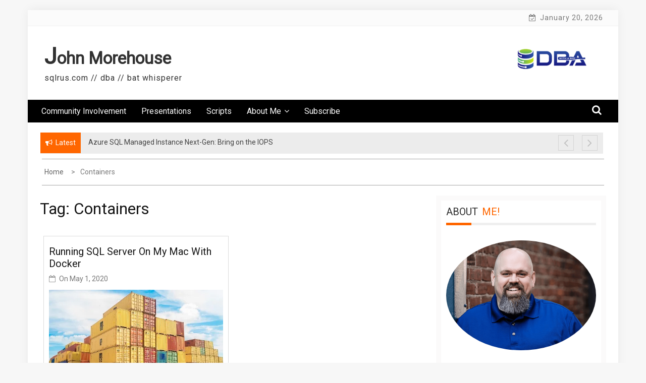

--- FILE ---
content_type: text/html; charset=UTF-8
request_url: https://sqlrus.com/tag/containers/
body_size: 15847
content:
    <!DOCTYPE html>
    <html dir="ltr" lang="en" prefix="og: https://ogp.me/ns#">



<head>

	        <meta charset="UTF-8">
        <meta name="viewport" content="width=device-width, initial-scale=1">
        <link rel="profile" href="https://gmpg.org/xfn/11">
        <link rel="pingback" href="https://sqlrus.com/xmlrpc.php">
<title>Containers | John Morehouse</title>
        <style type="text/css">
        /*=====COLOR OPTION=====*/

        /*Color*/
        /*----------------------------------*/
        /*background color*/ 
                  .top-header,
          .site-header{
            background-color: #ffffff;
          }
                    section.wrapper-slider .slide-pager .cycle-pager-active,
            section.wrapper-slider .slide-pager .cycle-pager-active:visited,
            section.wrapper-slider .slide-pager .cycle-pager-active:hover,
            section.wrapper-slider .slide-pager .cycle-pager-active:focus,
            section.wrapper-slider .slide-pager .cycle-pager-active:active,
            .title-divider,
            .title-divider:visited,
            .block-overlay-hover,
            .block-overlay-hover:visited,
            #gmaptoggle,
            #gmaptoggle:visited,
            .evision-back-to-top,
            .evision-back-to-top:visited,
            .search-form .search-submit,
            .search-form .search-submit:visited,
            .widget_calendar tbody a,
            .widget_calendar tbody a:visited,
            .wrap-portfolio .button.is-checked,
            .button.button-outline:hover, 
            .button.button-outline:focus, 
            .button.button-outline:active,
            .radius-thumb-holder,
            .radius-thumb-holder:before,
            .radius-thumb-holder:hover:before, 
            .radius-thumb-holder:focus:before, 
            .radius-thumb-holder:active:before,
            #pbCloseBtn:hover:before,
            .slide-pager .cycle-pager-active, 
            .slick-dots .slick-active button,
            .slide-pager span:hover,
            .featurepost .latestpost-footer .moredetail a,
            .featurepost .latestpost-footer .moredetail a:visited,
            #load-wrap,
            .back-tonav,
            .back-tonav:visited,
            .wrap-service .box-container .box-inner:hover .box-content, 
            .wrap-service .box-container .box-inner:focus .box-content,
            .top-header .noticebar .notice-title,
            .top-header .timer,
            .nav-buttons,
            .widget .widgettitle:after,
            .widget .widget-title:after,
            .main-navigation.sec-main-navigation ul li.current_page_item:before,
            .comments-area input[type="submit"],
            a.category-more:hover,
            a.category-more.odd-cat:hover,
            .button.button-outline:hover,
            .button.button-outline:focus,
            .button.button-outline:active,
            .button.button-outline:visited:hover,
            .button.button-outline:visited:focus,
            .button.button-outline:visited:active,
            .tabs-menu li.current,
            body.home.page h1.entry-title:before{
              background-color: #ff6600;
            }

            .widget-title,
            .widgettitle,
            .wrapper-slider,
            .flip-container .front,
            .flip-container .back,
            a.category-more.odd-cat:hover, a.category-more:hover,
            a.category-more{
              border-color: #ff6600; /*#2e5077*/
            }

            @media screen and (min-width: 768px){
            .main-navigation .current_page_item > a:after,
            .main-navigation .current-menu-item > a:after,
            .main-navigation .current_page_ancestor > a:after,
            .main-navigation li.active > a:after,
            .main-navigation li.active > a:after,
            .main-navigation li.active > a:after,
            .main-navigation li.current_page_parent a:after {
                background-color: #ff6600;
              }
            }

            .latestpost-footer .moredetail a,
            .latestpost-footer .moredetail a:visited,
            span.i1,
            p.card-title::first-letter,
            span.i4,
            .tagcloud a:hover,
            .tagcloud a:focus,
            .tagcloud a:before,
            .posted-on a:hover,
            .date a:hover,
            .cat-links a:hover,
            .tags-links a:hover,
            .author a:hover,
            .comments-link a:hover,
            .edit-link a:hover,
            .edit-link a:focus,
            h1 a:hover,
            h2 a:hover,
            h3 a:hover,
            h4 a:hover,
            h5 a:hover,
            h6 a:hover,
            a:active,
            a:hover,
            .card:hover .card-title,
            .site-header .wrapper-site-identity .site-title a:hover,
            .search-holder .button-search:hover, .search-holder .button-search:hover i,
            a.category-more{
              color: #ff6600 !important;
            }
                    /*Site identity / logo & tagline*/
            .site-header .wrapper-site-identity .site-branding .site-title a,
            .site-header .wrapper-site-identity .site-title a:visited,
            .site-header .wrapper-site-identity .site-branding .site-description,
            .page-inner-title .entry-header time {
              color: #313131; /*#545C68*/
            }
         
        /*Primary*/
          html, body, p, button, input, select, textarea, pre, code, kbd, tt, var, samp , .main-navigation a, search-input-holder .search-field,
          .widget .widgettitle, .widget .widget-title,.par{
          font-family: 'Roboto'; /*Lato*/
          }
         
          /*Site identity / logo & tagline*/
          .site-header .wrapper-site-identity .site-description,
          .site-header .wrapper-site-identity .site-title a, .site-header .wrapper-site-identity .site-description {
          font-family: 'Roboto' !important; /*Lato*/
          }
         
          /*Title*/
          h1, h1 a,
          h2, h2 a,
          h3, h3 a,
          h4, h4 a,
          h5, h5 a,
          h6, h6 a,
          .card p.card-title{
            font-family: 'Roboto'; /*Lato*/
          }
                </style>
    	<style>img:is([sizes="auto" i], [sizes^="auto," i]) { contain-intrinsic-size: 3000px 1500px }</style>
	
		<!-- All in One SEO 4.9.3 - aioseo.com -->
	<meta name="robots" content="max-image-preview:large" />
	<link rel="canonical" href="https://sqlrus.com/tag/containers/" />
	<meta name="generator" content="All in One SEO (AIOSEO) 4.9.3" />
		<script type="application/ld+json" class="aioseo-schema">
			{"@context":"https:\/\/schema.org","@graph":[{"@type":"BreadcrumbList","@id":"https:\/\/sqlrus.com\/tag\/containers\/#breadcrumblist","itemListElement":[{"@type":"ListItem","@id":"https:\/\/sqlrus.com#listItem","position":1,"name":"Home","item":"https:\/\/sqlrus.com","nextItem":{"@type":"ListItem","@id":"https:\/\/sqlrus.com\/tag\/containers\/#listItem","name":"Containers"}},{"@type":"ListItem","@id":"https:\/\/sqlrus.com\/tag\/containers\/#listItem","position":2,"name":"Containers","previousItem":{"@type":"ListItem","@id":"https:\/\/sqlrus.com#listItem","name":"Home"}}]},{"@type":"CollectionPage","@id":"https:\/\/sqlrus.com\/tag\/containers\/#collectionpage","url":"https:\/\/sqlrus.com\/tag\/containers\/","name":"Containers | John Morehouse","inLanguage":"en","isPartOf":{"@id":"https:\/\/sqlrus.com\/#website"},"breadcrumb":{"@id":"https:\/\/sqlrus.com\/tag\/containers\/#breadcrumblist"}},{"@type":"Person","@id":"https:\/\/sqlrus.com\/#person","name":"John Morehouse","image":"https:\/\/sqlrus.com\/wp-content\/uploads\/2020\/10\/small_headshot.png","sameAs":["https:\/\/twitter.com\/sqlrus","https:\/\/linkedin.com\/in\/johnmorehouse"]},{"@type":"WebSite","@id":"https:\/\/sqlrus.com\/#website","url":"https:\/\/sqlrus.com\/","name":"John Morehouse","description":"sqlrus.com \/\/ dba \/\/ bat whisperer","inLanguage":"en","publisher":{"@id":"https:\/\/sqlrus.com\/#person"}}]}
		</script>
		<!-- All in One SEO -->

<link rel='dns-prefetch' href='//stats.wp.com' />
<link rel='dns-prefetch' href='//fonts.googleapis.com' />
<link rel='dns-prefetch' href='//widgets.wp.com' />
<link rel='dns-prefetch' href='//s0.wp.com' />
<link rel='dns-prefetch' href='//0.gravatar.com' />
<link rel='dns-prefetch' href='//1.gravatar.com' />
<link rel='dns-prefetch' href='//2.gravatar.com' />
<link rel='dns-prefetch' href='//jetpack.wordpress.com' />
<link rel='dns-prefetch' href='//public-api.wordpress.com' />
<link rel='preconnect' href='//c0.wp.com' />
<link rel='preconnect' href='//i0.wp.com' />
<link rel="alternate" type="application/rss+xml" title="John Morehouse &raquo; Feed" href="https://sqlrus.com/feed/" />
<link rel="alternate" type="application/rss+xml" title="John Morehouse &raquo; Comments Feed" href="https://sqlrus.com/comments/feed/" />
<link rel="alternate" type="application/rss+xml" title="John Morehouse &raquo; Containers Tag Feed" href="https://sqlrus.com/tag/containers/feed/" />
<script type="text/javascript">
/* <![CDATA[ */
window._wpemojiSettings = {"baseUrl":"https:\/\/s.w.org\/images\/core\/emoji\/16.0.1\/72x72\/","ext":".png","svgUrl":"https:\/\/s.w.org\/images\/core\/emoji\/16.0.1\/svg\/","svgExt":".svg","source":{"concatemoji":"https:\/\/sqlrus.com\/wp-includes\/js\/wp-emoji-release.min.js?ver=6.8.3"}};
/*! This file is auto-generated */
!function(s,n){var o,i,e;function c(e){try{var t={supportTests:e,timestamp:(new Date).valueOf()};sessionStorage.setItem(o,JSON.stringify(t))}catch(e){}}function p(e,t,n){e.clearRect(0,0,e.canvas.width,e.canvas.height),e.fillText(t,0,0);var t=new Uint32Array(e.getImageData(0,0,e.canvas.width,e.canvas.height).data),a=(e.clearRect(0,0,e.canvas.width,e.canvas.height),e.fillText(n,0,0),new Uint32Array(e.getImageData(0,0,e.canvas.width,e.canvas.height).data));return t.every(function(e,t){return e===a[t]})}function u(e,t){e.clearRect(0,0,e.canvas.width,e.canvas.height),e.fillText(t,0,0);for(var n=e.getImageData(16,16,1,1),a=0;a<n.data.length;a++)if(0!==n.data[a])return!1;return!0}function f(e,t,n,a){switch(t){case"flag":return n(e,"\ud83c\udff3\ufe0f\u200d\u26a7\ufe0f","\ud83c\udff3\ufe0f\u200b\u26a7\ufe0f")?!1:!n(e,"\ud83c\udde8\ud83c\uddf6","\ud83c\udde8\u200b\ud83c\uddf6")&&!n(e,"\ud83c\udff4\udb40\udc67\udb40\udc62\udb40\udc65\udb40\udc6e\udb40\udc67\udb40\udc7f","\ud83c\udff4\u200b\udb40\udc67\u200b\udb40\udc62\u200b\udb40\udc65\u200b\udb40\udc6e\u200b\udb40\udc67\u200b\udb40\udc7f");case"emoji":return!a(e,"\ud83e\udedf")}return!1}function g(e,t,n,a){var r="undefined"!=typeof WorkerGlobalScope&&self instanceof WorkerGlobalScope?new OffscreenCanvas(300,150):s.createElement("canvas"),o=r.getContext("2d",{willReadFrequently:!0}),i=(o.textBaseline="top",o.font="600 32px Arial",{});return e.forEach(function(e){i[e]=t(o,e,n,a)}),i}function t(e){var t=s.createElement("script");t.src=e,t.defer=!0,s.head.appendChild(t)}"undefined"!=typeof Promise&&(o="wpEmojiSettingsSupports",i=["flag","emoji"],n.supports={everything:!0,everythingExceptFlag:!0},e=new Promise(function(e){s.addEventListener("DOMContentLoaded",e,{once:!0})}),new Promise(function(t){var n=function(){try{var e=JSON.parse(sessionStorage.getItem(o));if("object"==typeof e&&"number"==typeof e.timestamp&&(new Date).valueOf()<e.timestamp+604800&&"object"==typeof e.supportTests)return e.supportTests}catch(e){}return null}();if(!n){if("undefined"!=typeof Worker&&"undefined"!=typeof OffscreenCanvas&&"undefined"!=typeof URL&&URL.createObjectURL&&"undefined"!=typeof Blob)try{var e="postMessage("+g.toString()+"("+[JSON.stringify(i),f.toString(),p.toString(),u.toString()].join(",")+"));",a=new Blob([e],{type:"text/javascript"}),r=new Worker(URL.createObjectURL(a),{name:"wpTestEmojiSupports"});return void(r.onmessage=function(e){c(n=e.data),r.terminate(),t(n)})}catch(e){}c(n=g(i,f,p,u))}t(n)}).then(function(e){for(var t in e)n.supports[t]=e[t],n.supports.everything=n.supports.everything&&n.supports[t],"flag"!==t&&(n.supports.everythingExceptFlag=n.supports.everythingExceptFlag&&n.supports[t]);n.supports.everythingExceptFlag=n.supports.everythingExceptFlag&&!n.supports.flag,n.DOMReady=!1,n.readyCallback=function(){n.DOMReady=!0}}).then(function(){return e}).then(function(){var e;n.supports.everything||(n.readyCallback(),(e=n.source||{}).concatemoji?t(e.concatemoji):e.wpemoji&&e.twemoji&&(t(e.twemoji),t(e.wpemoji)))}))}((window,document),window._wpemojiSettings);
/* ]]> */
</script>
<style id='wp-emoji-styles-inline-css' type='text/css'>

	img.wp-smiley, img.emoji {
		display: inline !important;
		border: none !important;
		box-shadow: none !important;
		height: 1em !important;
		width: 1em !important;
		margin: 0 0.07em !important;
		vertical-align: -0.1em !important;
		background: none !important;
		padding: 0 !important;
	}
</style>
<link rel='stylesheet' id='wp-block-library-css' href='https://c0.wp.com/c/6.8.3/wp-includes/css/dist/block-library/style.min.css' type='text/css' media='all' />
<style id='wp-block-library-theme-inline-css' type='text/css'>
.wp-block-audio :where(figcaption){color:#555;font-size:13px;text-align:center}.is-dark-theme .wp-block-audio :where(figcaption){color:#ffffffa6}.wp-block-audio{margin:0 0 1em}.wp-block-code{border:1px solid #ccc;border-radius:4px;font-family:Menlo,Consolas,monaco,monospace;padding:.8em 1em}.wp-block-embed :where(figcaption){color:#555;font-size:13px;text-align:center}.is-dark-theme .wp-block-embed :where(figcaption){color:#ffffffa6}.wp-block-embed{margin:0 0 1em}.blocks-gallery-caption{color:#555;font-size:13px;text-align:center}.is-dark-theme .blocks-gallery-caption{color:#ffffffa6}:root :where(.wp-block-image figcaption){color:#555;font-size:13px;text-align:center}.is-dark-theme :root :where(.wp-block-image figcaption){color:#ffffffa6}.wp-block-image{margin:0 0 1em}.wp-block-pullquote{border-bottom:4px solid;border-top:4px solid;color:currentColor;margin-bottom:1.75em}.wp-block-pullquote cite,.wp-block-pullquote footer,.wp-block-pullquote__citation{color:currentColor;font-size:.8125em;font-style:normal;text-transform:uppercase}.wp-block-quote{border-left:.25em solid;margin:0 0 1.75em;padding-left:1em}.wp-block-quote cite,.wp-block-quote footer{color:currentColor;font-size:.8125em;font-style:normal;position:relative}.wp-block-quote:where(.has-text-align-right){border-left:none;border-right:.25em solid;padding-left:0;padding-right:1em}.wp-block-quote:where(.has-text-align-center){border:none;padding-left:0}.wp-block-quote.is-large,.wp-block-quote.is-style-large,.wp-block-quote:where(.is-style-plain){border:none}.wp-block-search .wp-block-search__label{font-weight:700}.wp-block-search__button{border:1px solid #ccc;padding:.375em .625em}:where(.wp-block-group.has-background){padding:1.25em 2.375em}.wp-block-separator.has-css-opacity{opacity:.4}.wp-block-separator{border:none;border-bottom:2px solid;margin-left:auto;margin-right:auto}.wp-block-separator.has-alpha-channel-opacity{opacity:1}.wp-block-separator:not(.is-style-wide):not(.is-style-dots){width:100px}.wp-block-separator.has-background:not(.is-style-dots){border-bottom:none;height:1px}.wp-block-separator.has-background:not(.is-style-wide):not(.is-style-dots){height:2px}.wp-block-table{margin:0 0 1em}.wp-block-table td,.wp-block-table th{word-break:normal}.wp-block-table :where(figcaption){color:#555;font-size:13px;text-align:center}.is-dark-theme .wp-block-table :where(figcaption){color:#ffffffa6}.wp-block-video :where(figcaption){color:#555;font-size:13px;text-align:center}.is-dark-theme .wp-block-video :where(figcaption){color:#ffffffa6}.wp-block-video{margin:0 0 1em}:root :where(.wp-block-template-part.has-background){margin-bottom:0;margin-top:0;padding:1.25em 2.375em}
</style>
<style id='classic-theme-styles-inline-css' type='text/css'>
/*! This file is auto-generated */
.wp-block-button__link{color:#fff;background-color:#32373c;border-radius:9999px;box-shadow:none;text-decoration:none;padding:calc(.667em + 2px) calc(1.333em + 2px);font-size:1.125em}.wp-block-file__button{background:#32373c;color:#fff;text-decoration:none}
</style>
<link rel='stylesheet' id='aioseo/css/src/vue/standalone/blocks/table-of-contents/global.scss-css' href='https://sqlrus.com/wp-content/plugins/all-in-one-seo-pack/dist/Lite/assets/css/table-of-contents/global.e90f6d47.css?ver=4.9.3' type='text/css' media='all' />
<link rel='stylesheet' id='mediaelement-css' href='https://c0.wp.com/c/6.8.3/wp-includes/js/mediaelement/mediaelementplayer-legacy.min.css' type='text/css' media='all' />
<link rel='stylesheet' id='wp-mediaelement-css' href='https://c0.wp.com/c/6.8.3/wp-includes/js/mediaelement/wp-mediaelement.min.css' type='text/css' media='all' />
<style id='jetpack-sharing-buttons-style-inline-css' type='text/css'>
.jetpack-sharing-buttons__services-list{display:flex;flex-direction:row;flex-wrap:wrap;gap:0;list-style-type:none;margin:5px;padding:0}.jetpack-sharing-buttons__services-list.has-small-icon-size{font-size:12px}.jetpack-sharing-buttons__services-list.has-normal-icon-size{font-size:16px}.jetpack-sharing-buttons__services-list.has-large-icon-size{font-size:24px}.jetpack-sharing-buttons__services-list.has-huge-icon-size{font-size:36px}@media print{.jetpack-sharing-buttons__services-list{display:none!important}}.editor-styles-wrapper .wp-block-jetpack-sharing-buttons{gap:0;padding-inline-start:0}ul.jetpack-sharing-buttons__services-list.has-background{padding:1.25em 2.375em}
</style>
<style id='global-styles-inline-css' type='text/css'>
:root{--wp--preset--aspect-ratio--square: 1;--wp--preset--aspect-ratio--4-3: 4/3;--wp--preset--aspect-ratio--3-4: 3/4;--wp--preset--aspect-ratio--3-2: 3/2;--wp--preset--aspect-ratio--2-3: 2/3;--wp--preset--aspect-ratio--16-9: 16/9;--wp--preset--aspect-ratio--9-16: 9/16;--wp--preset--color--black: #000000;--wp--preset--color--cyan-bluish-gray: #abb8c3;--wp--preset--color--white: #ffffff;--wp--preset--color--pale-pink: #f78da7;--wp--preset--color--vivid-red: #cf2e2e;--wp--preset--color--luminous-vivid-orange: #ff6900;--wp--preset--color--luminous-vivid-amber: #fcb900;--wp--preset--color--light-green-cyan: #7bdcb5;--wp--preset--color--vivid-green-cyan: #00d084;--wp--preset--color--pale-cyan-blue: #8ed1fc;--wp--preset--color--vivid-cyan-blue: #0693e3;--wp--preset--color--vivid-purple: #9b51e0;--wp--preset--gradient--vivid-cyan-blue-to-vivid-purple: linear-gradient(135deg,rgba(6,147,227,1) 0%,rgb(155,81,224) 100%);--wp--preset--gradient--light-green-cyan-to-vivid-green-cyan: linear-gradient(135deg,rgb(122,220,180) 0%,rgb(0,208,130) 100%);--wp--preset--gradient--luminous-vivid-amber-to-luminous-vivid-orange: linear-gradient(135deg,rgba(252,185,0,1) 0%,rgba(255,105,0,1) 100%);--wp--preset--gradient--luminous-vivid-orange-to-vivid-red: linear-gradient(135deg,rgba(255,105,0,1) 0%,rgb(207,46,46) 100%);--wp--preset--gradient--very-light-gray-to-cyan-bluish-gray: linear-gradient(135deg,rgb(238,238,238) 0%,rgb(169,184,195) 100%);--wp--preset--gradient--cool-to-warm-spectrum: linear-gradient(135deg,rgb(74,234,220) 0%,rgb(151,120,209) 20%,rgb(207,42,186) 40%,rgb(238,44,130) 60%,rgb(251,105,98) 80%,rgb(254,248,76) 100%);--wp--preset--gradient--blush-light-purple: linear-gradient(135deg,rgb(255,206,236) 0%,rgb(152,150,240) 100%);--wp--preset--gradient--blush-bordeaux: linear-gradient(135deg,rgb(254,205,165) 0%,rgb(254,45,45) 50%,rgb(107,0,62) 100%);--wp--preset--gradient--luminous-dusk: linear-gradient(135deg,rgb(255,203,112) 0%,rgb(199,81,192) 50%,rgb(65,88,208) 100%);--wp--preset--gradient--pale-ocean: linear-gradient(135deg,rgb(255,245,203) 0%,rgb(182,227,212) 50%,rgb(51,167,181) 100%);--wp--preset--gradient--electric-grass: linear-gradient(135deg,rgb(202,248,128) 0%,rgb(113,206,126) 100%);--wp--preset--gradient--midnight: linear-gradient(135deg,rgb(2,3,129) 0%,rgb(40,116,252) 100%);--wp--preset--font-size--small: 13px;--wp--preset--font-size--medium: 20px;--wp--preset--font-size--large: 36px;--wp--preset--font-size--x-large: 42px;--wp--preset--spacing--20: 0.44rem;--wp--preset--spacing--30: 0.67rem;--wp--preset--spacing--40: 1rem;--wp--preset--spacing--50: 1.5rem;--wp--preset--spacing--60: 2.25rem;--wp--preset--spacing--70: 3.38rem;--wp--preset--spacing--80: 5.06rem;--wp--preset--shadow--natural: 6px 6px 9px rgba(0, 0, 0, 0.2);--wp--preset--shadow--deep: 12px 12px 50px rgba(0, 0, 0, 0.4);--wp--preset--shadow--sharp: 6px 6px 0px rgba(0, 0, 0, 0.2);--wp--preset--shadow--outlined: 6px 6px 0px -3px rgba(255, 255, 255, 1), 6px 6px rgba(0, 0, 0, 1);--wp--preset--shadow--crisp: 6px 6px 0px rgba(0, 0, 0, 1);}:where(.is-layout-flex){gap: 0.5em;}:where(.is-layout-grid){gap: 0.5em;}body .is-layout-flex{display: flex;}.is-layout-flex{flex-wrap: wrap;align-items: center;}.is-layout-flex > :is(*, div){margin: 0;}body .is-layout-grid{display: grid;}.is-layout-grid > :is(*, div){margin: 0;}:where(.wp-block-columns.is-layout-flex){gap: 2em;}:where(.wp-block-columns.is-layout-grid){gap: 2em;}:where(.wp-block-post-template.is-layout-flex){gap: 1.25em;}:where(.wp-block-post-template.is-layout-grid){gap: 1.25em;}.has-black-color{color: var(--wp--preset--color--black) !important;}.has-cyan-bluish-gray-color{color: var(--wp--preset--color--cyan-bluish-gray) !important;}.has-white-color{color: var(--wp--preset--color--white) !important;}.has-pale-pink-color{color: var(--wp--preset--color--pale-pink) !important;}.has-vivid-red-color{color: var(--wp--preset--color--vivid-red) !important;}.has-luminous-vivid-orange-color{color: var(--wp--preset--color--luminous-vivid-orange) !important;}.has-luminous-vivid-amber-color{color: var(--wp--preset--color--luminous-vivid-amber) !important;}.has-light-green-cyan-color{color: var(--wp--preset--color--light-green-cyan) !important;}.has-vivid-green-cyan-color{color: var(--wp--preset--color--vivid-green-cyan) !important;}.has-pale-cyan-blue-color{color: var(--wp--preset--color--pale-cyan-blue) !important;}.has-vivid-cyan-blue-color{color: var(--wp--preset--color--vivid-cyan-blue) !important;}.has-vivid-purple-color{color: var(--wp--preset--color--vivid-purple) !important;}.has-black-background-color{background-color: var(--wp--preset--color--black) !important;}.has-cyan-bluish-gray-background-color{background-color: var(--wp--preset--color--cyan-bluish-gray) !important;}.has-white-background-color{background-color: var(--wp--preset--color--white) !important;}.has-pale-pink-background-color{background-color: var(--wp--preset--color--pale-pink) !important;}.has-vivid-red-background-color{background-color: var(--wp--preset--color--vivid-red) !important;}.has-luminous-vivid-orange-background-color{background-color: var(--wp--preset--color--luminous-vivid-orange) !important;}.has-luminous-vivid-amber-background-color{background-color: var(--wp--preset--color--luminous-vivid-amber) !important;}.has-light-green-cyan-background-color{background-color: var(--wp--preset--color--light-green-cyan) !important;}.has-vivid-green-cyan-background-color{background-color: var(--wp--preset--color--vivid-green-cyan) !important;}.has-pale-cyan-blue-background-color{background-color: var(--wp--preset--color--pale-cyan-blue) !important;}.has-vivid-cyan-blue-background-color{background-color: var(--wp--preset--color--vivid-cyan-blue) !important;}.has-vivid-purple-background-color{background-color: var(--wp--preset--color--vivid-purple) !important;}.has-black-border-color{border-color: var(--wp--preset--color--black) !important;}.has-cyan-bluish-gray-border-color{border-color: var(--wp--preset--color--cyan-bluish-gray) !important;}.has-white-border-color{border-color: var(--wp--preset--color--white) !important;}.has-pale-pink-border-color{border-color: var(--wp--preset--color--pale-pink) !important;}.has-vivid-red-border-color{border-color: var(--wp--preset--color--vivid-red) !important;}.has-luminous-vivid-orange-border-color{border-color: var(--wp--preset--color--luminous-vivid-orange) !important;}.has-luminous-vivid-amber-border-color{border-color: var(--wp--preset--color--luminous-vivid-amber) !important;}.has-light-green-cyan-border-color{border-color: var(--wp--preset--color--light-green-cyan) !important;}.has-vivid-green-cyan-border-color{border-color: var(--wp--preset--color--vivid-green-cyan) !important;}.has-pale-cyan-blue-border-color{border-color: var(--wp--preset--color--pale-cyan-blue) !important;}.has-vivid-cyan-blue-border-color{border-color: var(--wp--preset--color--vivid-cyan-blue) !important;}.has-vivid-purple-border-color{border-color: var(--wp--preset--color--vivid-purple) !important;}.has-vivid-cyan-blue-to-vivid-purple-gradient-background{background: var(--wp--preset--gradient--vivid-cyan-blue-to-vivid-purple) !important;}.has-light-green-cyan-to-vivid-green-cyan-gradient-background{background: var(--wp--preset--gradient--light-green-cyan-to-vivid-green-cyan) !important;}.has-luminous-vivid-amber-to-luminous-vivid-orange-gradient-background{background: var(--wp--preset--gradient--luminous-vivid-amber-to-luminous-vivid-orange) !important;}.has-luminous-vivid-orange-to-vivid-red-gradient-background{background: var(--wp--preset--gradient--luminous-vivid-orange-to-vivid-red) !important;}.has-very-light-gray-to-cyan-bluish-gray-gradient-background{background: var(--wp--preset--gradient--very-light-gray-to-cyan-bluish-gray) !important;}.has-cool-to-warm-spectrum-gradient-background{background: var(--wp--preset--gradient--cool-to-warm-spectrum) !important;}.has-blush-light-purple-gradient-background{background: var(--wp--preset--gradient--blush-light-purple) !important;}.has-blush-bordeaux-gradient-background{background: var(--wp--preset--gradient--blush-bordeaux) !important;}.has-luminous-dusk-gradient-background{background: var(--wp--preset--gradient--luminous-dusk) !important;}.has-pale-ocean-gradient-background{background: var(--wp--preset--gradient--pale-ocean) !important;}.has-electric-grass-gradient-background{background: var(--wp--preset--gradient--electric-grass) !important;}.has-midnight-gradient-background{background: var(--wp--preset--gradient--midnight) !important;}.has-small-font-size{font-size: var(--wp--preset--font-size--small) !important;}.has-medium-font-size{font-size: var(--wp--preset--font-size--medium) !important;}.has-large-font-size{font-size: var(--wp--preset--font-size--large) !important;}.has-x-large-font-size{font-size: var(--wp--preset--font-size--x-large) !important;}
:where(.wp-block-post-template.is-layout-flex){gap: 1.25em;}:where(.wp-block-post-template.is-layout-grid){gap: 1.25em;}
:where(.wp-block-columns.is-layout-flex){gap: 2em;}:where(.wp-block-columns.is-layout-grid){gap: 2em;}
:root :where(.wp-block-pullquote){font-size: 1.5em;line-height: 1.6;}
</style>
<link rel='stylesheet' id='jquery-slick-css-css' href='https://sqlrus.com/wp-content/themes/onlinemag/assets/frameworks/slick/slick.css?ver=3.4.0' type='text/css' media='all' />
<link rel='stylesheet' id='onlinemag-style-css' href='https://sqlrus.com/wp-content/themes/onlinemag/style.css?ver=6.8.3' type='text/css' media='all' />
<link rel='stylesheet' id='onlinemag-google-fonts-css' href='https://fonts.googleapis.com/css?family=Roboto%7CRoboto%7CRoboto&#038;ver=6.8.3' type='text/css' media='all' />
<link rel='stylesheet' id='widget-css' href='https://sqlrus.com/wp-content/themes/onlinemag/inc/widgets/new-widgets/assets/widget.css?ver=6.8.3' type='text/css' media='all' />
<link rel='stylesheet' id='jetpack_likes-css' href='https://c0.wp.com/p/jetpack/15.4/modules/likes/style.css' type='text/css' media='all' />
<link rel='stylesheet' id='jetpack-subscriptions-css' href='https://c0.wp.com/p/jetpack/15.4/_inc/build/subscriptions/subscriptions.min.css' type='text/css' media='all' />
<link rel='stylesheet' id='enlighterjs-css' href='https://sqlrus.com/wp-content/plugins/enlighter/cache/enlighterjs.min.css?ver=WX4kd/4AcHoXxsu' type='text/css' media='all' />
<script type="text/javascript" src="https://sqlrus.com/wp-content/plugins/wp-letsencrypt-ssl/admin/js/jsredirect.js?ver=7.8.5.7" id="wpen-jsredirect-js"></script>
<script type="text/javascript" src="https://c0.wp.com/c/6.8.3/wp-includes/js/jquery/jquery.min.js" id="jquery-core-js"></script>
<script type="text/javascript" src="https://c0.wp.com/c/6.8.3/wp-includes/js/jquery/jquery-migrate.min.js" id="jquery-migrate-js"></script>
<link rel="https://api.w.org/" href="https://sqlrus.com/wp-json/" /><link rel="alternate" title="JSON" type="application/json" href="https://sqlrus.com/wp-json/wp/v2/tags/219" /><link rel="EditURI" type="application/rsd+xml" title="RSD" href="https://sqlrus.com/xmlrpc.php?rsd" />
<meta name="generator" content="WordPress 6.8.3" />
	<style>img#wpstats{display:none}</style>
				<style type="text/css" id="wp-custom-css">
			/*
You can add your own CSS here.

Click the help icon above to learn more.
*/
.widget_wordpresscanvas_about_me {
    text-align: center;
}
.site-header .wrapper-site-identity .site-title a {
font-size : 33px;
}		</style>
		
</head>

<body class="archive tag tag-containers tag-219 wp-embed-responsive wp-theme-onlinemag evision-right-sidebar hfeed">

    <div id="page" class="site container clearfix">
    <a class="skip-link screen-reader-text" href="#content">Skip to content</a>
    <div class="col-xs-12 col-sm-12 col-md-12 top-header-right">
                                <div class="timer col-md-6 col-xs-12 col-sm-6">
                January 20, 2026            </div>
            </div>
    <header id="masthead" class="wrapper wrap-head site-header">
        <div class="wrapper wrapper-site-identity">
            <div class="container">
                <div class="row">
                    <div class="col-xs-12 col-sm-12 col-md-4">
                        <div class="site-branding">
                                                                                            <p class="site-title"><a href="https://sqlrus.com/" rel="home">John Morehouse</a></p>
                                                                    <p class="site-description">sqlrus.com // dba // bat whisperer</p>
                                                            
                        </div><!-- .site-branding -->
                    </div>
                                            <div class="col-xs-12 col-sm-12 col-md-8">
                            <div class="ads-section header-right">
                                <a href= "http://www.sqlrus.com">
                                    <img src="https://sqlrus.com/wp-content/uploads/2020/08/Logo-01_web-e1598727033559.png">
                                </a>
                            </div>
                        </div>
                                    </div>
            </div>
        </div>
    </header><!-- #masthead -->

    <nav class="wrapper wrap-nav">
        <div class="container">
            <div class="wrap-inner">
                <div class="sec-menu">
                    <nav id="sec-site-navigation" class="main-navigation sec-main-navigation" role="navigation" aria-label="secondary-menu">
                    
                    <div class="menu-pages-container"><ul id="primary-menu" class="primary-menu"><li id="menu-item-4171" class="menu-item menu-item-type-post_type menu-item-object-page menu-item-4171"><a href="https://sqlrus.com/community-involvement/">Community Involvement</a></li>
<li id="menu-item-4172" class="menu-item menu-item-type-post_type menu-item-object-page menu-item-4172"><a href="https://sqlrus.com/presentations/">Presentations</a></li>
<li id="menu-item-4173" class="menu-item menu-item-type-post_type menu-item-object-page menu-item-4173"><a href="https://sqlrus.com/scripts/">Scripts</a></li>
<li id="menu-item-4174" class="menu-item menu-item-type-post_type menu-item-object-page menu-item-has-children menu-item-4174"><a href="https://sqlrus.com/about/">About Me</a>
<ul class="sub-menu">
	<li id="menu-item-4175" class="menu-item menu-item-type-post_type menu-item-object-page menu-item-4175"><a href="https://sqlrus.com/about/copyright/">Copyright</a></li>
	<li id="menu-item-4176" class="menu-item menu-item-type-post_type menu-item-object-page menu-item-4176"><a href="https://sqlrus.com/about/disclaimer/">Disclaimer</a></li>
	<li id="menu-item-4177" class="menu-item menu-item-type-post_type menu-item-object-page menu-item-4177"><a href="https://sqlrus.com/about/blogger-disclosure-information/">Blogger Disclosure</a></li>
	<li id="menu-item-4178" class="menu-item menu-item-type-post_type menu-item-object-page menu-item-4178"><a href="https://sqlrus.com/about/contact-me/">Contact Me</a></li>
</ul>
</li>
<li id="menu-item-6501" class="menu-item menu-item-type-post_type menu-item-object-page menu-item-6501"><a href="https://sqlrus.com/subscribe/">Subscribe</a></li>
</ul></div>                    </nav><!-- #site-navigation -->
                    <div class="nav-holder">
                        <button id="sec-menu-toggle" class="menu-toggle" aria-controls="secondary-menu" aria-expanded="false"><span class="fa fa-bars"></span></button>
                        <div id="sec-site-header-menu" class="site-header-menu">
                            <div class="container">
                                <div class="row">                                   
                                    <div class="col-xs-12 col-sm-12 col-md-12">
                                        <nav id="sec-site-navigation-mobile" class="main-navigation sec-main-navigation" role="navigation" aria-label="secondary-menu">
                                        <div class="menu-pages-container"><ul id="primary-menu-mobile" class="primary-menu"><li class="menu-item menu-item-type-post_type menu-item-object-page menu-item-4171"><a href="https://sqlrus.com/community-involvement/">Community Involvement</a></li>
<li class="menu-item menu-item-type-post_type menu-item-object-page menu-item-4172"><a href="https://sqlrus.com/presentations/">Presentations</a></li>
<li class="menu-item menu-item-type-post_type menu-item-object-page menu-item-4173"><a href="https://sqlrus.com/scripts/">Scripts</a></li>
<li class="menu-item menu-item-type-post_type menu-item-object-page menu-item-has-children menu-item-4174"><a href="https://sqlrus.com/about/">About Me</a>
<ul class="sub-menu">
	<li class="menu-item menu-item-type-post_type menu-item-object-page menu-item-4175"><a href="https://sqlrus.com/about/copyright/">Copyright</a></li>
	<li class="menu-item menu-item-type-post_type menu-item-object-page menu-item-4176"><a href="https://sqlrus.com/about/disclaimer/">Disclaimer</a></li>
	<li class="menu-item menu-item-type-post_type menu-item-object-page menu-item-4177"><a href="https://sqlrus.com/about/blogger-disclosure-information/">Blogger Disclosure</a></li>
	<li class="menu-item menu-item-type-post_type menu-item-object-page menu-item-4178"><a href="https://sqlrus.com/about/contact-me/">Contact Me</a></li>
</ul>
</li>
<li class="menu-item menu-item-type-post_type menu-item-object-page menu-item-6501"><a href="https://sqlrus.com/subscribe/">Subscribe</a></li>
</ul></div>                                        </nav><!-- #site-navigation -->
                                    </div>
                                </div>
                            </div>
                        </div><!-- site-header-menu -->
                    </div>
                </div> 
                                     <div class="nav-buttons col-md-1">                        
                        
                                                    <div class="button-list">
                                <div class="search-holder">
                                  <a class="button-search button-outline" href="#">
                                    <i class="fa fa-search"></i>
                                  </a>                                
                                </div>
                            </div>                            
                                            </div>                    
                                              
            </div>
            <div class="search-form-nav" id="top-search">
                <form role="search" method="get" class="search-form" action="https://sqlrus.com/">
				<label>
					<span class="screen-reader-text">Search for:</span>
					<input type="search" class="search-field" placeholder="Search &hellip;" value="" name="s" />
				</label>
				<input type="submit" class="search-submit" value="Search" />
			</form>            </div>
        </div>
    </nav>
             <header class="wrapper top-header">
            <div class="container">
                <div class="wrap-inner">
                    <div class="row">
                        <div class="col-xs-12 col-sm-9 col-md-9 top-header-left">
                            <div class="noticebar">
                                                                    <span class="notice-title">Latest</span>
                                                                <div class="ticker">
                                    <div id="cycle-slideshow-ticker" class="cycle-slideshow"
                                        data-cycle-log="false"
                                        data-cycle-swipe=true
                                        data-cycle-timeout=5000
                                        data-cycle-fx=scrollVert
                                        data-cycle-speed=1000
                                        data-cycle-carousel-fluid=true
                                        data-cycle-carousel-visible=5
                                        data-cycle-pause-on-hover=true
                                        data-cycle-auto-height=container
                                        data-cycle-prev=#slide-prev-notice
                                        data-cycle-next=#slide-next-notice 
                                        data-cycle-slides="> div">
                                                                                                <div class="slide-item">
                                                        <a href="https://sqlrus.com/2026/01/azure-sql-managed-instance-next-gen-bring-on-the-iops/">
                                                            <span class="notice-content">Azure SQL Managed Instance Next-Gen:  Bring on the IOPS</span>
                                                        </a>
                                                    </div>
                                                                                                    <div class="slide-item">
                                                        <a href="https://sqlrus.com/2026/01/sql-server-2025-developer-edition-one-size-fits-all/">
                                                            <span class="notice-content">SQL Server 2025 Developer Edition &#8211; One size fits all</span>
                                                        </a>
                                                    </div>
                                                                                                    <div class="slide-item">
                                                        <a href="https://sqlrus.com/2025/12/merry-christmas-3/">
                                                            <span class="notice-content">Merry Christmas</span>
                                                        </a>
                                                    </div>
                                                                                                    <div class="slide-item">
                                                        <a href="https://sqlrus.com/2025/12/stop-being-surprised-by-your-azure-bill-use-budgets/">
                                                            <span class="notice-content">Stop Being Surprised by Your Azure Bill: Use Budgets</span>
                                                        </a>
                                                    </div>
                                                                                                    <div class="slide-item">
                                                        <a href="https://sqlrus.com/2025/12/streamlining-azure-vm-moves-into-availability-zones/">
                                                            <span class="notice-content">Streamlining Azure VM Moves Into Availability Zones</span>
                                                        </a>
                                                    </div>
                                                                                        </div>
                                    <div class="cycle-pager" id="slide-pager"></div>
                                </div>
                            </div>                            
                        </div>   
                         <div class="controls col-md-1 hidden-xs">
                            <a href="#" id="slide-prev-notice"><i class="fa fa-angle-left"></i></a>
                            <a href="#" id="slide-next-notice"><i class="fa fa-angle-right"></i></a>
                      </div>                   
                    </div>
                </div>
            </div>
        </header>
                            
    <section class="wrapper">
        <div id="content" class="site-content">
<div id="breadcrumb" class="wrapper wrap-breadcrumb"><div class="container"><div role="navigation" aria-label="Breadcrumbs" class="breadcrumb-trail breadcrumbs" itemprop="breadcrumb"><ul class="trail-items" itemscope itemtype="http://schema.org/BreadcrumbList"><meta name="numberOfItems" content="2" /><meta name="itemListOrder" content="Ascending" /><li itemprop="itemListElement" itemscope itemtype="http://schema.org/ListItem" class="trail-item trail-begin"><a href="https://sqlrus.com" rel="home"><span itemprop="name">Home</span></a><meta itemprop="position" content="1" /></li><li itemprop="itemListElement" itemscope itemtype="http://schema.org/ListItem" class="trail-item trail-end"><span itemprop="name">Containers</span><meta itemprop="position" content="2" /></li></ul></div></div><!-- .container --></div><!-- #breadcrumb -->
	<div id="primary" class="content-area">
		<main id="main" class="site-main" role="main">
					<div class="wrapper page-inner-title">
				<div class="container">
				    <div class="row">
				        <div class="col-md-12 col-sm-12 col-xs-12">
							<header class="entry-header">
								<div class="inner-banner-overlay">
									<h1 class="entry-title">Tag: <span>Containers</span></h1>								</div>
							</header><!-- .entry-header -->
				        </div>
				    </div>
				</div>
			</div>
		
						
			<div class="content-start"><article id="post-6481" class="post-6481 post type-post status-publish format-standard has-post-thumbnail hentry category-docker tag-containers tag-docker tag-linux tag-mac">
 <div class="wrapper-grid">
	<header class="entry-header">
		<h2 class="entry-title"><a href="https://sqlrus.com/2020/05/running-sql-server-on-my-mac-with-docker/" rel="bookmark">Running SQL Server on my Mac with Docker</a></h2>			<div class="entry-meta">
				<span class="posted-on">On <a href="https://sqlrus.com/2020/05/01/" rel="bookmark"><time class="entry-date published" datetime="2020-05-01T09:32:01-04:00">May 1, 2020</time><time class="updated" datetime="2020-04-30T17:32:48-04:00">April 30, 2020</time></a></span><span class="byline"> By <span class="author vcard"><a class="url fn n" href="https://sqlrus.com/author/admin/">John Morehouse</a></span></span>			</div><!-- .entry-meta -->
			</header><!-- .entry-header -->

	<div class="entry-content">
		<div class='image-full'><a href="https://sqlrus.com/2020/05/running-sql-server-on-my-mac-with-docker/"><img width="500" height="300" src="https://i0.wp.com/sqlrus.com/wp-content/uploads/2020/04/fig-30-04-2020_21-16-34.jpg?fit=500%2C300&amp;ssl=1" class="attachment-full size-full wp-post-image" alt="" decoding="async" fetchpriority="high" srcset="https://i0.wp.com/sqlrus.com/wp-content/uploads/2020/04/fig-30-04-2020_21-16-34.jpg?w=500&amp;ssl=1 500w, https://i0.wp.com/sqlrus.com/wp-content/uploads/2020/04/fig-30-04-2020_21-16-34.jpg?resize=300%2C180&amp;ssl=1 300w" sizes="(max-width: 500px) 100vw, 500px" /></a></div><p>My day to day work machine is a Windows 10 HP laptop. It remains docked at my desk where it happily helps me to go about my daily business.  However, my backup machine, is an Apple MacBook Pro.  It’s small footprint and ease of use allows me to easily shift [&hellip;]</p>
			</div><!-- .entry-content -->

	<footer class="entry-footer">
		<span class="cat-links"><a href="https://sqlrus.com/category/virtualization/docker/" rel="category tag">Docker</a></span><span class="tags-links"><a href="https://sqlrus.com/tag/containers/" rel="tag">Containers</a><a href="https://sqlrus.com/tag/docker/" rel="tag">Docker</a><a href="https://sqlrus.com/tag/linux/" rel="tag">Linux</a><a href="https://sqlrus.com/tag/mac/" rel="tag">Mac</a></span><span class="comments-link"><a href="https://sqlrus.com/2020/05/running-sql-server-on-my-mac-with-docker/#comments">1 Comment</a></span>	</footer><!-- .entry-footer -->
	</div>
</article><!-- #post-## --></div>
		</main><!-- #main -->
	</div><!-- #primary -->


<aside id="secondary" class="widget-area" role="complementary">
	<section id="wordpresscanvas_about_me-2" class="widget widget_wordpresscanvas_about_me"><h2 class="widget-title">About Me!</h2><img class="img-circle" src="https://sqlrus.com/wp-content/uploads/2023/10/John004-1024x754.png" style="border-radius:50%" /><p class="sidebar-caption">John a Microsoft SQL Server DBA, Blogger, Forum Answerer, Friend of Red Gate, Idera ACE, Chapter Leader, International Speaker, VMWare vExpert, Microsoft Data Platform MVP and a bat whisperer.</p></section><section id="ultimate-follow-me" class="widget ultimate_follow_me_widget"><h2 class="widget-title">Follow Me On The Web!</h2><div id="ultimate-follow-me"><a href="https://twitter.com/sqlrus" target="_blank"><img src="https://sqlrus.com/wp-content/plugins/ultimate-follow-me/style1/twitter.png" border="0" style="margin:3px;"/></a><a href="http://linkedin.com/in/sqlrus" target="_blank"><img src="https://sqlrus.com/wp-content/plugins/ultimate-follow-me/style1/linkedin.png" border="0" style="margin:3px;"/></a><a href="https://plus.google.com/u/1/105813984370746445906/posts" target="_blank"><img src="https://sqlrus.com/wp-content/plugins/ultimate-follow-me/style1/plus.png" border="0" style="margin:3px;"/></a><a href="https://sqlrus.com/about/contact-me/"><img src="https://sqlrus.com/wp-content/plugins/ultimate-follow-me/style1/email.png" border="0" style="margin:3px;"/></a><a href="https://sqlrus.com/feed/" target="_blank"><img src="https://sqlrus.com/wp-content/plugins/ultimate-follow-me/style1/rss.png" border="0" style="margin:3px;"/></a></div></section><section id="top-posts-3" class="widget widget_top-posts"><h2 class="widget-title">Top Posts &amp; Pages</h2><ul><li><a href="https://sqlrus.com/2026/01/azure-sql-managed-instance-next-gen-bring-on-the-iops/" class="bump-view" data-bump-view="tp">Azure SQL Managed Instance Next-Gen:  Bring on the IOPS</a></li><li><a href="https://sqlrus.com/2026/01/sql-server-2025-developer-edition-one-size-fits-all/" class="bump-view" data-bump-view="tp">SQL Server 2025 Developer Edition - One size fits all</a></li><li><a href="https://sqlrus.com/2021/05/understanding-numa-in-sql-server-vms/" class="bump-view" data-bump-view="tp">Understanding NUMA in SQL Server VMs</a></li><li><a href="https://sqlrus.com/presentations/" class="bump-view" data-bump-view="tp">Presentations</a></li><li><a href="https://sqlrus.com/2022/12/hot-adding-cpu-to-sql-server/" class="bump-view" data-bump-view="tp">Hot Adding CPU to SQL Server</a></li></ul></section><section id="archives-4" class="widget widget_archive"><h2 class="widget-title">Archives</h2>		<label class="screen-reader-text" for="archives-dropdown-4">Archives</label>
		<select id="archives-dropdown-4" name="archive-dropdown">
			
			<option value="">Select Month</option>
				<option value='https://sqlrus.com/2026/01/'> January 2026 &nbsp;(2)</option>
	<option value='https://sqlrus.com/2025/12/'> December 2025 &nbsp;(4)</option>
	<option value='https://sqlrus.com/2025/09/'> September 2025 &nbsp;(1)</option>
	<option value='https://sqlrus.com/2025/06/'> June 2025 &nbsp;(1)</option>
	<option value='https://sqlrus.com/2024/11/'> November 2024 &nbsp;(1)</option>
	<option value='https://sqlrus.com/2024/09/'> September 2024 &nbsp;(1)</option>
	<option value='https://sqlrus.com/2024/01/'> January 2024 &nbsp;(1)</option>
	<option value='https://sqlrus.com/2023/12/'> December 2023 &nbsp;(2)</option>
	<option value='https://sqlrus.com/2022/12/'> December 2022 &nbsp;(1)</option>
	<option value='https://sqlrus.com/2022/07/'> July 2022 &nbsp;(1)</option>
	<option value='https://sqlrus.com/2022/05/'> May 2022 &nbsp;(1)</option>
	<option value='https://sqlrus.com/2022/03/'> March 2022 &nbsp;(1)</option>
	<option value='https://sqlrus.com/2022/02/'> February 2022 &nbsp;(2)</option>
	<option value='https://sqlrus.com/2021/12/'> December 2021 &nbsp;(1)</option>
	<option value='https://sqlrus.com/2021/09/'> September 2021 &nbsp;(1)</option>
	<option value='https://sqlrus.com/2021/08/'> August 2021 &nbsp;(2)</option>
	<option value='https://sqlrus.com/2021/07/'> July 2021 &nbsp;(3)</option>
	<option value='https://sqlrus.com/2021/05/'> May 2021 &nbsp;(1)</option>
	<option value='https://sqlrus.com/2021/03/'> March 2021 &nbsp;(1)</option>
	<option value='https://sqlrus.com/2021/01/'> January 2021 &nbsp;(1)</option>
	<option value='https://sqlrus.com/2020/12/'> December 2020 &nbsp;(3)</option>
	<option value='https://sqlrus.com/2020/09/'> September 2020 &nbsp;(1)</option>
	<option value='https://sqlrus.com/2020/07/'> July 2020 &nbsp;(3)</option>
	<option value='https://sqlrus.com/2020/06/'> June 2020 &nbsp;(1)</option>
	<option value='https://sqlrus.com/2020/05/'> May 2020 &nbsp;(2)</option>
	<option value='https://sqlrus.com/2020/04/'> April 2020 &nbsp;(1)</option>
	<option value='https://sqlrus.com/2020/03/'> March 2020 &nbsp;(2)</option>
	<option value='https://sqlrus.com/2020/01/'> January 2020 &nbsp;(3)</option>
	<option value='https://sqlrus.com/2019/12/'> December 2019 &nbsp;(4)</option>
	<option value='https://sqlrus.com/2019/11/'> November 2019 &nbsp;(4)</option>
	<option value='https://sqlrus.com/2019/10/'> October 2019 &nbsp;(3)</option>
	<option value='https://sqlrus.com/2019/09/'> September 2019 &nbsp;(2)</option>
	<option value='https://sqlrus.com/2019/08/'> August 2019 &nbsp;(2)</option>
	<option value='https://sqlrus.com/2019/07/'> July 2019 &nbsp;(2)</option>
	<option value='https://sqlrus.com/2019/06/'> June 2019 &nbsp;(2)</option>
	<option value='https://sqlrus.com/2019/05/'> May 2019 &nbsp;(1)</option>
	<option value='https://sqlrus.com/2019/04/'> April 2019 &nbsp;(2)</option>
	<option value='https://sqlrus.com/2019/03/'> March 2019 &nbsp;(4)</option>
	<option value='https://sqlrus.com/2019/02/'> February 2019 &nbsp;(4)</option>
	<option value='https://sqlrus.com/2019/01/'> January 2019 &nbsp;(3)</option>
	<option value='https://sqlrus.com/2018/12/'> December 2018 &nbsp;(3)</option>
	<option value='https://sqlrus.com/2018/09/'> September 2018 &nbsp;(2)</option>
	<option value='https://sqlrus.com/2018/08/'> August 2018 &nbsp;(2)</option>
	<option value='https://sqlrus.com/2018/06/'> June 2018 &nbsp;(3)</option>
	<option value='https://sqlrus.com/2018/05/'> May 2018 &nbsp;(1)</option>
	<option value='https://sqlrus.com/2018/04/'> April 2018 &nbsp;(1)</option>
	<option value='https://sqlrus.com/2018/03/'> March 2018 &nbsp;(4)</option>
	<option value='https://sqlrus.com/2018/02/'> February 2018 &nbsp;(4)</option>
	<option value='https://sqlrus.com/2018/01/'> January 2018 &nbsp;(4)</option>
	<option value='https://sqlrus.com/2017/12/'> December 2017 &nbsp;(2)</option>
	<option value='https://sqlrus.com/2017/11/'> November 2017 &nbsp;(1)</option>
	<option value='https://sqlrus.com/2017/10/'> October 2017 &nbsp;(1)</option>
	<option value='https://sqlrus.com/2017/08/'> August 2017 &nbsp;(1)</option>
	<option value='https://sqlrus.com/2017/07/'> July 2017 &nbsp;(4)</option>
	<option value='https://sqlrus.com/2017/06/'> June 2017 &nbsp;(3)</option>
	<option value='https://sqlrus.com/2017/05/'> May 2017 &nbsp;(5)</option>
	<option value='https://sqlrus.com/2017/04/'> April 2017 &nbsp;(4)</option>
	<option value='https://sqlrus.com/2017/03/'> March 2017 &nbsp;(1)</option>
	<option value='https://sqlrus.com/2016/10/'> October 2016 &nbsp;(1)</option>
	<option value='https://sqlrus.com/2016/09/'> September 2016 &nbsp;(2)</option>
	<option value='https://sqlrus.com/2016/04/'> April 2016 &nbsp;(2)</option>
	<option value='https://sqlrus.com/2016/03/'> March 2016 &nbsp;(4)</option>
	<option value='https://sqlrus.com/2015/11/'> November 2015 &nbsp;(2)</option>
	<option value='https://sqlrus.com/2015/10/'> October 2015 &nbsp;(2)</option>
	<option value='https://sqlrus.com/2015/09/'> September 2015 &nbsp;(1)</option>
	<option value='https://sqlrus.com/2015/08/'> August 2015 &nbsp;(4)</option>
	<option value='https://sqlrus.com/2015/07/'> July 2015 &nbsp;(3)</option>
	<option value='https://sqlrus.com/2015/06/'> June 2015 &nbsp;(2)</option>
	<option value='https://sqlrus.com/2015/05/'> May 2015 &nbsp;(4)</option>
	<option value='https://sqlrus.com/2015/04/'> April 2015 &nbsp;(6)</option>
	<option value='https://sqlrus.com/2015/03/'> March 2015 &nbsp;(4)</option>
	<option value='https://sqlrus.com/2015/02/'> February 2015 &nbsp;(1)</option>
	<option value='https://sqlrus.com/2015/01/'> January 2015 &nbsp;(2)</option>
	<option value='https://sqlrus.com/2014/12/'> December 2014 &nbsp;(1)</option>
	<option value='https://sqlrus.com/2014/11/'> November 2014 &nbsp;(1)</option>
	<option value='https://sqlrus.com/2014/10/'> October 2014 &nbsp;(1)</option>
	<option value='https://sqlrus.com/2014/08/'> August 2014 &nbsp;(2)</option>
	<option value='https://sqlrus.com/2014/07/'> July 2014 &nbsp;(1)</option>
	<option value='https://sqlrus.com/2014/06/'> June 2014 &nbsp;(2)</option>
	<option value='https://sqlrus.com/2014/04/'> April 2014 &nbsp;(2)</option>
	<option value='https://sqlrus.com/2014/03/'> March 2014 &nbsp;(2)</option>
	<option value='https://sqlrus.com/2014/02/'> February 2014 &nbsp;(3)</option>
	<option value='https://sqlrus.com/2014/01/'> January 2014 &nbsp;(6)</option>
	<option value='https://sqlrus.com/2013/12/'> December 2013 &nbsp;(1)</option>
	<option value='https://sqlrus.com/2013/09/'> September 2013 &nbsp;(5)</option>
	<option value='https://sqlrus.com/2013/08/'> August 2013 &nbsp;(1)</option>
	<option value='https://sqlrus.com/2013/07/'> July 2013 &nbsp;(1)</option>
	<option value='https://sqlrus.com/2013/04/'> April 2013 &nbsp;(1)</option>
	<option value='https://sqlrus.com/2013/01/'> January 2013 &nbsp;(1)</option>
	<option value='https://sqlrus.com/2012/11/'> November 2012 &nbsp;(1)</option>
	<option value='https://sqlrus.com/2012/09/'> September 2012 &nbsp;(2)</option>
	<option value='https://sqlrus.com/2012/07/'> July 2012 &nbsp;(3)</option>
	<option value='https://sqlrus.com/2012/06/'> June 2012 &nbsp;(3)</option>
	<option value='https://sqlrus.com/2012/04/'> April 2012 &nbsp;(1)</option>
	<option value='https://sqlrus.com/2012/02/'> February 2012 &nbsp;(1)</option>
	<option value='https://sqlrus.com/2011/12/'> December 2011 &nbsp;(3)</option>
	<option value='https://sqlrus.com/2011/11/'> November 2011 &nbsp;(1)</option>
	<option value='https://sqlrus.com/2011/10/'> October 2011 &nbsp;(6)</option>
	<option value='https://sqlrus.com/2011/09/'> September 2011 &nbsp;(3)</option>
	<option value='https://sqlrus.com/2011/08/'> August 2011 &nbsp;(2)</option>
	<option value='https://sqlrus.com/2011/07/'> July 2011 &nbsp;(1)</option>
	<option value='https://sqlrus.com/2011/05/'> May 2011 &nbsp;(2)</option>
	<option value='https://sqlrus.com/2011/04/'> April 2011 &nbsp;(1)</option>
	<option value='https://sqlrus.com/2011/03/'> March 2011 &nbsp;(4)</option>
	<option value='https://sqlrus.com/2011/02/'> February 2011 &nbsp;(4)</option>
	<option value='https://sqlrus.com/2011/01/'> January 2011 &nbsp;(5)</option>
	<option value='https://sqlrus.com/2010/12/'> December 2010 &nbsp;(2)</option>
	<option value='https://sqlrus.com/2010/08/'> August 2010 &nbsp;(1)</option>
	<option value='https://sqlrus.com/2010/07/'> July 2010 &nbsp;(2)</option>

		</select>

			<script type="text/javascript">
/* <![CDATA[ */

(function() {
	var dropdown = document.getElementById( "archives-dropdown-4" );
	function onSelectChange() {
		if ( dropdown.options[ dropdown.selectedIndex ].value !== '' ) {
			document.location.href = this.options[ this.selectedIndex ].value;
		}
	}
	dropdown.onchange = onSelectChange;
})();

/* ]]> */
</script>
</section><section id="media_image-10" class="widget widget_media_image"><h2 class="widget-title">Badges / Awards</h2><a href="https://mvp.microsoft.com/en-us/PublicProfile/5002832?fullName=John%20%20Morehouse" target="_blank"><img width="225" height="91" src="https://i0.wp.com/sqlrus.com/wp-content/uploads/2017/10/MVP_resized.png?fit=225%2C91&amp;ssl=1" class="image wp-image-3301 aligncenter attachment-full size-full" alt="" style="max-width: 100%; height: auto;" decoding="async" loading="lazy" /></a></section><section id="media_image-13" class="widget widget_media_image"><a href="https://vexpert.vmware.com/directory/5235" target="_blank"><img width="200" height="135" src="https://i0.wp.com/sqlrus.com/wp-content/uploads/2021/05/vExpert2021-e1622411155981.png?fit=200%2C135&amp;ssl=1" class="image wp-image-8182 aligncenter attachment-medium size-medium" alt="" style="max-width: 100%; height: auto;" decoding="async" loading="lazy" /></a></section><section id="media_image-6" class="widget widget_media_image"><a href="http://www.red-gate.com" target="_blank"><img width="128" height="170" src="https://i0.wp.com/sqlrus.com/wp-content/uploads/2019/01/FORG-logo-2019_small_2-e1548166218372.png?fit=128%2C170&amp;ssl=1" class="image wp-image-4289 aligncenter attachment-full size-full" alt="" style="max-width: 100%; height: auto;" decoding="async" loading="lazy" /></a></section><section id="media_image-7" class="widget widget_media_image"><a href="http://www.idera.com" target="_blank"><img width="179" height="228" src="https://i0.wp.com/sqlrus.com/wp-content/uploads/2017/10/idera_ace_updated.png?fit=179%2C228&amp;ssl=1" class="image wp-image-3302 aligncenter attachment-full size-full" alt="" style="max-width: 100%; height: auto;" decoding="async" loading="lazy" /></a></section></aside><!-- #secondary -->
        </div><!-- #content -->
    </section>
        <!-- *****************************************
             Footer section starts
    ****************************************** -->
    <footer class="wrapper wrap-footer">
            <!-- footer widget -->
        <section class="wrapper footer-widget">
            <div class="container">
                <div class="row">
                                             <div class="contact-list col-md-4">
                            <aside id="linkcat-2" class="widget widget_links"><h1 class="widget-title">Blogroll</h1>
	<ul class='xoxo blogroll'>
<li><a href="http://www.purestorage.com/blog/author/argenis/" rel="friend met" target="_blank">Argenis Fernandez (@DBArgenis)</a></li>
<li><a href="http://www.davidklee.net/" rel="friend met" target="_blank">David Klee (@kleegeek)</a></li>
<li><a href="https://www.dcac.co/" rel="met co-worker" target="_blank">Denny Cherry (@mrdenny)</a></li>
<li><a href="https://joeydantoni.com/" rel="met co-worker colleague" target="_blank">Joey D&#039;Antoni (@jdanton)</a></li>
<li><a href="http://www.littlekendra.com" title="Kendra Little" target="_blank">Kendra Little (@kendra_little)</a></li>
<li><a href="http://www.airbornegeek.com" rel="friend met co-worker" target="_blank">Kerry Tyler (@AirborneGeek)</a></li>
<li><a href="http://www.mikefal.net/" rel="friend met" target="_blank">Mike Fal (@Mike_Fal)</a></li>
<li><a href="http://sqlespresso.com" rel="friend met co-worker">Monica Rathbun (@SQLEspresso)</a></li>
<li><a href="http://thomaslarock.com/" title="Thomas Larock" target="_blank">Thomas Larock (@SQLRockstar)</a></li>

	</ul>
</aside>
                        </div>
                                                                <div class="contact-list col-md-4">
                            <aside id="blog_subscription-7" class="widget widget_blog_subscription jetpack_subscription_widget"><h1 class="widget-title">Subscribe to Blog via Email</h1>
			<div class="wp-block-jetpack-subscriptions__container">
			<form action="#" method="post" accept-charset="utf-8" id="subscribe-blog-blog_subscription-7"
				data-blog="37555515"
				data-post_access_level="everybody" >
									<div id="subscribe-text"><p>Enter your email address to subscribe to this blog and receive notifications of new posts by email.</p>
</div>
										<p id="subscribe-email">
						<label id="jetpack-subscribe-label"
							class="screen-reader-text"
							for="subscribe-field-blog_subscription-7">
							Email Address						</label>
						<input type="email" name="email" autocomplete="email" required="required"
																					value=""
							id="subscribe-field-blog_subscription-7"
							placeholder="Email Address"
						/>
					</p>

					<p id="subscribe-submit"
											>
						<input type="hidden" name="action" value="subscribe"/>
						<input type="hidden" name="source" value="https://sqlrus.com/tag/containers/"/>
						<input type="hidden" name="sub-type" value="widget"/>
						<input type="hidden" name="redirect_fragment" value="subscribe-blog-blog_subscription-7"/>
						<input type="hidden" id="_wpnonce" name="_wpnonce" value="2e37aafe44" /><input type="hidden" name="_wp_http_referer" value="/tag/containers/" />						<button type="submit"
															class="wp-block-button__link"
																					name="jetpack_subscriptions_widget"
						>
							Subscribe						</button>
					</p>
							</form>
							<div class="wp-block-jetpack-subscriptions__subscount">
					Join 1,209 other subscribers				</div>
						</div>
			
</aside>                        </div>
                                                                <div class="contact-list col-md-4">
                            <aside id="tag_cloud-5" class="widget widget_tag_cloud"><h1 class="widget-title">Tags</h1><div class="tagcloud"><a href="https://sqlrus.com/tag/administration-2/" class="tag-cloud-link tag-link-81 tag-link-position-1" style="font-size: 20.324786324786pt;" aria-label="administration (31 items)">administration<span class="tag-link-count"> (31)</span></a>
<a href="https://sqlrus.com/tag/azure/" class="tag-cloud-link tag-link-125 tag-link-position-2" style="font-size: 18.290598290598pt;" aria-label="Azure (21 items)">Azure<span class="tag-link-count"> (21)</span></a>
<a href="https://sqlrus.com/tag/azure-sql-database/" class="tag-cloud-link tag-link-214 tag-link-position-3" style="font-size: 9.4358974358974pt;" aria-label="Azure SQL Database (3 items)">Azure SQL Database<span class="tag-link-count"> (3)</span></a>
<a href="https://sqlrus.com/tag/backups/" class="tag-cloud-link tag-link-135 tag-link-position-4" style="font-size: 8pt;" aria-label="Backups (2 items)">Backups<span class="tag-link-count"> (2)</span></a>
<a href="https://sqlrus.com/tag/career-opportunity/" class="tag-cloud-link tag-link-68 tag-link-position-5" style="font-size: 9.4358974358974pt;" aria-label="Career Opportunity (3 items)">Career Opportunity<span class="tag-link-count"> (3)</span></a>
<a href="https://sqlrus.com/tag/cloud/" class="tag-cloud-link tag-link-129 tag-link-position-6" style="font-size: 11.589743589744pt;" aria-label="cloud (5 items)">cloud<span class="tag-link-count"> (5)</span></a>
<a href="https://sqlrus.com/tag/community/" class="tag-cloud-link tag-link-112 tag-link-position-7" style="font-size: 22pt;" aria-label="Community (44 items)">Community<span class="tag-link-count"> (44)</span></a>
<a href="https://sqlrus.com/tag/data/" class="tag-cloud-link tag-link-175 tag-link-position-8" style="font-size: 8pt;" aria-label="data (2 items)">data<span class="tag-link-count"> (2)</span></a>
<a href="https://sqlrus.com/tag/data-security/" class="tag-cloud-link tag-link-144 tag-link-position-9" style="font-size: 9.4358974358974pt;" aria-label="data security (3 items)">data security<span class="tag-link-count"> (3)</span></a>
<a href="https://sqlrus.com/tag/dba/" class="tag-cloud-link tag-link-9 tag-link-position-10" style="font-size: 12.42735042735pt;" aria-label="DBA (6 items)">DBA<span class="tag-link-count"> (6)</span></a>
<a href="https://sqlrus.com/tag/disaster-recovery/" class="tag-cloud-link tag-link-131 tag-link-position-11" style="font-size: 8pt;" aria-label="disaster recovery (2 items)">disaster recovery<span class="tag-link-count"> (2)</span></a>
<a href="https://sqlrus.com/tag/docker/" class="tag-cloud-link tag-link-218 tag-link-position-12" style="font-size: 10.632478632479pt;" aria-label="Docker (4 items)">Docker<span class="tag-link-count"> (4)</span></a>
<a href="https://sqlrus.com/tag/donotrepost/" class="tag-cloud-link tag-link-246 tag-link-position-13" style="font-size: 14.222222222222pt;" aria-label="DoNotRepost (9 items)">DoNotRepost<span class="tag-link-count"> (9)</span></a>
<a href="https://sqlrus.com/tag/encryption-2/" class="tag-cloud-link tag-link-16 tag-link-position-14" style="font-size: 10.632478632479pt;" aria-label="encryption (4 items)">encryption<span class="tag-link-count"> (4)</span></a>
<a href="https://sqlrus.com/tag/family/" class="tag-cloud-link tag-link-73 tag-link-position-15" style="font-size: 9.4358974358974pt;" aria-label="family (3 items)">family<span class="tag-link-count"> (3)</span></a>
<a href="https://sqlrus.com/tag/goals/" class="tag-cloud-link tag-link-26 tag-link-position-16" style="font-size: 9.4358974358974pt;" aria-label="Goals (3 items)">Goals<span class="tag-link-count"> (3)</span></a>
<a href="https://sqlrus.com/tag/happy-holidays/" class="tag-cloud-link tag-link-207 tag-link-position-17" style="font-size: 9.4358974358974pt;" aria-label="happy holidays (3 items)">happy holidays<span class="tag-link-count"> (3)</span></a>
<a href="https://sqlrus.com/tag/indexes/" class="tag-cloud-link tag-link-102 tag-link-position-18" style="font-size: 10.632478632479pt;" aria-label="Indexes (4 items)">Indexes<span class="tag-link-count"> (4)</span></a>
<a href="https://sqlrus.com/tag/internals/" class="tag-cloud-link tag-link-115 tag-link-position-19" style="font-size: 14.222222222222pt;" aria-label="Internals (9 items)">Internals<span class="tag-link-count"> (9)</span></a>
<a href="https://sqlrus.com/tag/mvp/" class="tag-cloud-link tag-link-118 tag-link-position-20" style="font-size: 12.42735042735pt;" aria-label="MVP (6 items)">MVP<span class="tag-link-count"> (6)</span></a>
<a href="https://sqlrus.com/tag/optimizer/" class="tag-cloud-link tag-link-13 tag-link-position-21" style="font-size: 9.4358974358974pt;" aria-label="Optimizer (3 items)">Optimizer<span class="tag-link-count"> (3)</span></a>
<a href="https://sqlrus.com/tag/pass-summit/" class="tag-cloud-link tag-link-110 tag-link-position-22" style="font-size: 13.623931623932pt;" aria-label="PASS Summit (8 items)">PASS Summit<span class="tag-link-count"> (8)</span></a>
<a href="https://sqlrus.com/tag/personal-2/" class="tag-cloud-link tag-link-74 tag-link-position-23" style="font-size: 11.589743589744pt;" aria-label="personal (5 items)">personal<span class="tag-link-count"> (5)</span></a>
<a href="https://sqlrus.com/tag/philosophical-2/" class="tag-cloud-link tag-link-6 tag-link-position-24" style="font-size: 16.017094017094pt;" aria-label="philosophical (13 items)">philosophical<span class="tag-link-count"> (13)</span></a>
<a href="https://sqlrus.com/tag/powershell/" class="tag-cloud-link tag-link-98 tag-link-position-25" style="font-size: 13.623931623932pt;" aria-label="Powershell (8 items)">Powershell<span class="tag-link-count"> (8)</span></a>
<a href="https://sqlrus.com/tag/presenting/" class="tag-cloud-link tag-link-107 tag-link-position-26" style="font-size: 21.042735042735pt;" aria-label="Presenting (36 items)">Presenting<span class="tag-link-count"> (36)</span></a>
<a href="https://sqlrus.com/tag/security/" class="tag-cloud-link tag-link-101 tag-link-position-27" style="font-size: 11.589743589744pt;" aria-label="Security (5 items)">Security<span class="tag-link-count"> (5)</span></a>
<a href="https://sqlrus.com/tag/speaking/" class="tag-cloud-link tag-link-43 tag-link-position-28" style="font-size: 16.376068376068pt;" aria-label="Speaking (14 items)">Speaking<span class="tag-link-count"> (14)</span></a>
<a href="https://sqlrus.com/tag/sqlbits/" class="tag-cloud-link tag-link-258 tag-link-position-29" style="font-size: 8pt;" aria-label="SQLBits (2 items)">SQLBits<span class="tag-link-count"> (2)</span></a>
<a href="https://sqlrus.com/tag/sql-db/" class="tag-cloud-link tag-link-132 tag-link-position-30" style="font-size: 10.632478632479pt;" aria-label="sql db (4 items)">sql db<span class="tag-link-count"> (4)</span></a>
<a href="https://sqlrus.com/tag/sql-family/" class="tag-cloud-link tag-link-59 tag-link-position-31" style="font-size: 13.623931623932pt;" aria-label="SQL Family (8 items)">SQL Family<span class="tag-link-count"> (8)</span></a>
<a href="https://sqlrus.com/tag/sql-pass/" class="tag-cloud-link tag-link-51 tag-link-position-32" style="font-size: 11.589743589744pt;" aria-label="SQL PASS (5 items)">SQL PASS<span class="tag-link-count"> (5)</span></a>
<a href="https://sqlrus.com/tag/sql-saturday/" class="tag-cloud-link tag-link-37 tag-link-position-33" style="font-size: 19.726495726496pt;" aria-label="sql saturday (28 items)">sql saturday<span class="tag-link-count"> (28)</span></a>
<a href="https://sqlrus.com/tag/sql-server/" class="tag-cloud-link tag-link-20 tag-link-position-34" style="font-size: 16.615384615385pt;" aria-label="SQL Server (15 items)">SQL Server<span class="tag-link-count"> (15)</span></a>
<a href="https://sqlrus.com/tag/sql-server-2019/" class="tag-cloud-link tag-link-195 tag-link-position-35" style="font-size: 9.4358974358974pt;" aria-label="sql server 2019 (3 items)">sql server 2019<span class="tag-link-count"> (3)</span></a>
<a href="https://sqlrus.com/tag/storage/" class="tag-cloud-link tag-link-200 tag-link-position-36" style="font-size: 9.4358974358974pt;" aria-label="storage (3 items)">storage<span class="tag-link-count"> (3)</span></a>
<a href="https://sqlrus.com/tag/summit-2014/" class="tag-cloud-link tag-link-86 tag-link-position-37" style="font-size: 8pt;" aria-label="summit 2014 (2 items)">summit 2014<span class="tag-link-count"> (2)</span></a>
<a href="https://sqlrus.com/tag/synology/" class="tag-cloud-link tag-link-249 tag-link-position-38" style="font-size: 8pt;" aria-label="Synology (2 items)">Synology<span class="tag-link-count"> (2)</span></a>
<a href="https://sqlrus.com/tag/sys-fn_pagerescracker/" class="tag-cloud-link tag-link-154 tag-link-position-39" style="font-size: 8pt;" aria-label="sys.fn_pagerescracker (2 items)">sys.fn_pagerescracker<span class="tag-link-count"> (2)</span></a>
<a href="https://sqlrus.com/tag/t-sql/" class="tag-cloud-link tag-link-104 tag-link-position-40" style="font-size: 16.017094017094pt;" aria-label="T-SQL (13 items)">T-SQL<span class="tag-link-count"> (13)</span></a>
<a href="https://sqlrus.com/tag/t-sql-tuesday/" class="tag-cloud-link tag-link-36 tag-link-position-41" style="font-size: 12.42735042735pt;" aria-label="T-SQL Tuesday (6 items)">T-SQL Tuesday<span class="tag-link-count"> (6)</span></a>
<a href="https://sqlrus.com/tag/virtualization/" class="tag-cloud-link tag-link-248 tag-link-position-42" style="font-size: 10.632478632479pt;" aria-label="Virtualization (4 items)">Virtualization<span class="tag-link-count"> (4)</span></a>
<a href="https://sqlrus.com/tag/vmware/" class="tag-cloud-link tag-link-157 tag-link-position-43" style="font-size: 12.42735042735pt;" aria-label="vmware (6 items)">vmware<span class="tag-link-count"> (6)</span></a>
<a href="https://sqlrus.com/tag/volumes/" class="tag-cloud-link tag-link-245 tag-link-position-44" style="font-size: 8pt;" aria-label="volumes (2 items)">volumes<span class="tag-link-count"> (2)</span></a>
<a href="https://sqlrus.com/tag/vpn/" class="tag-cloud-link tag-link-128 tag-link-position-45" style="font-size: 8pt;" aria-label="VPN (2 items)">VPN<span class="tag-link-count"> (2)</span></a></div>
</aside>                        </div>
                                                            
                </div>
            </div>
        </section>
     
        <!-- footer site info -->
        <section id="colophon" class="wrapper site-footer" role="contentinfo">
            <div class="container">
                <div class="row">
                    <div class="xs-12 col-sm-6 col-md-6">
                        <div class="site-info">
                            Copyright &copy; All right reserved.                                                            <span class="sep"> | </span>
                                Theme: OnlineMag by <a href="http://evisionthemes.com/" target = "_blank" rel="designer">eVisionThemes </a>                                                        </div><!-- .site-info -->
                    </div>
                                    </div>
            </div>
        </section><!-- #colophon -->     

    </footer><!-- #colophon -->
    <!-- *****************************************
             Footer section ends
    ****************************************** -->
                    <a id="gotop" class="evision-back-to-top" href="#page"><i class="fa fa-angle-up"></i></a>
            </div><!-- #page -->
    <script type="speculationrules">
{"prefetch":[{"source":"document","where":{"and":[{"href_matches":"\/*"},{"not":{"href_matches":["\/wp-*.php","\/wp-admin\/*","\/wp-content\/uploads\/*","\/wp-content\/*","\/wp-content\/plugins\/*","\/wp-content\/themes\/onlinemag\/*","\/*\\?(.+)"]}},{"not":{"selector_matches":"a[rel~=\"nofollow\"]"}},{"not":{"selector_matches":".no-prefetch, .no-prefetch a"}}]},"eagerness":"conservative"}]}
</script>
<link rel='stylesheet' id='jetpack-top-posts-widget-css' href='https://c0.wp.com/p/jetpack/15.4/modules/widgets/top-posts/style.css' type='text/css' media='all' />
<script type="text/javascript" src="https://sqlrus.com/wp-content/themes/onlinemag/assets/js/modernizr.min.js?ver=2.8.3" id="jquery-modernizr-js"></script>
<script type="text/javascript" src="https://sqlrus.com/wp-content/themes/onlinemag/assets/frameworks/jquery.easing/jquery.easing.js?ver=0.3.6" id="jquery-easing-js"></script>
<script type="text/javascript" src="https://sqlrus.com/wp-content/themes/onlinemag/assets/frameworks/slick/slick.min.js?ver=1.6.0" id="jquery-slick-js"></script>
<script type="text/javascript" src="https://sqlrus.com/wp-content/themes/onlinemag/assets/frameworks/waypoints/jquery.waypoints.min.js?ver=4.0.0" id="jquery-waypoints-js"></script>
<script type="text/javascript" src="https://sqlrus.com/wp-content/themes/onlinemag/assets/frameworks/cycle2/jquery.cycle2.js?ver=2.1.6" id="jquery-cycle2-script-js"></script>
<script type="text/javascript" src="https://sqlrus.com/wp-content/themes/onlinemag/assets/js/evision-custom.js?ver=6.8.3" id="onlinemag-custom-js-js"></script>
<script type="text/javascript" src="https://sqlrus.com/wp-content/themes/onlinemag/js/skip-link-focus-fix.js?ver=20151215" id="onlinemag-skip-link-focus-fix-js"></script>
<script type="text/javascript" src="https://sqlrus.com/wp-content/plugins/enlighter/cache/enlighterjs.min.js?ver=WX4kd/4AcHoXxsu" id="enlighterjs-js"></script>
<script type="text/javascript" id="enlighterjs-js-after">
/* <![CDATA[ */
!function(e,n){if("undefined"!=typeof EnlighterJS){var o={"selectors":{"block":"pre.EnlighterJSRAW","inline":"code.EnlighterJSRAW"},"options":{"indent":4,"ampersandCleanup":true,"linehover":false,"rawcodeDbclick":false,"textOverflow":"break","linenumbers":true,"theme":"classic","language":"generic","retainCssClasses":false,"collapse":false,"toolbarOuter":"","toolbarTop":"{BTN_RAW}{BTN_COPY}{BTN_WINDOW}{BTN_WEBSITE}","toolbarBottom":""}};(e.EnlighterJSINIT=function(){EnlighterJS.init(o.selectors.block,o.selectors.inline,o.options)})()}else{(n&&(n.error||n.log)||function(){})("Error: EnlighterJS resources not loaded yet!")}}(window,console);
/* ]]> */
</script>
<script type="text/javascript" id="jetpack-stats-js-before">
/* <![CDATA[ */
_stq = window._stq || [];
_stq.push([ "view", {"v":"ext","blog":"37555515","post":"0","tz":"-5","srv":"sqlrus.com","arch_tag":"containers","arch_results":"1","j":"1:15.4"} ]);
_stq.push([ "clickTrackerInit", "37555515", "0" ]);
/* ]]> */
</script>
<script type="text/javascript" src="https://stats.wp.com/e-202604.js" id="jetpack-stats-js" defer="defer" data-wp-strategy="defer"></script>
<script defer src="https://static.cloudflareinsights.com/beacon.min.js/vcd15cbe7772f49c399c6a5babf22c1241717689176015" integrity="sha512-ZpsOmlRQV6y907TI0dKBHq9Md29nnaEIPlkf84rnaERnq6zvWvPUqr2ft8M1aS28oN72PdrCzSjY4U6VaAw1EQ==" data-cf-beacon='{"version":"2024.11.0","token":"d068251cbb8c4a5da736123df31b5b0c","r":1,"server_timing":{"name":{"cfCacheStatus":true,"cfEdge":true,"cfExtPri":true,"cfL4":true,"cfOrigin":true,"cfSpeedBrain":true},"location_startswith":null}}' crossorigin="anonymous"></script>
</body>
</html>